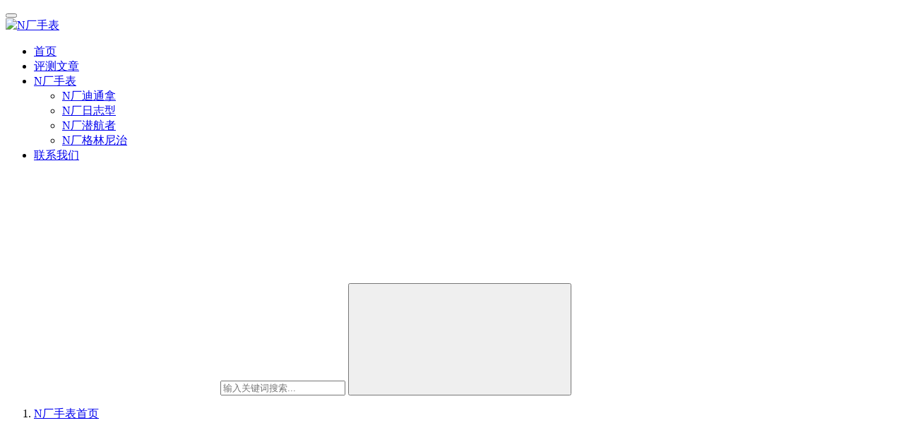

--- FILE ---
content_type: text/html; charset=UTF-8
request_url: http://www.noobsb.com/6070.html
body_size: 13380
content:
<!DOCTYPE html>
<html lang="zh-CN">
<head>
    <meta charset="UTF-8">
    <meta http-equiv="X-UA-Compatible" content="IE=edge,chrome=1">
    <meta name="renderer" content="webkit">
    <meta name="viewport" content="width=device-width,initial-scale=1.0,user-scalable=no,maximum-scale=1,viewport-fit=cover">
    <title>WY-3K厂百达翡丽手雷5167腕表真假对比评测-N厂手表</title>
    <meta name="description" content="百达翡丽是目前钟表行业排名第一的厂家，旗下非常繁多的经典款腕表，其中在复刻市场最出名的无异是鹦鹉螺和手雷，有很多厂家都在复刻，最出名的无异是PPF厂、zf厂、pf厂，3k厂，今天我们主要给大家介绍3k百达翡丽手雷5167腕表真假对比评测。 1、目前市场唯一一家对照原版机芯制作，做到95%配件与正品互换通用，厚度为3.3..." />
<meta property="og:type" content="article" />
<meta property="og:url" content="http://www.noobsb.com/6070.html" />
<meta property="og:site_name" content="N厂手表" />
<meta property="og:title" content="WY-3K厂百达翡丽手雷5167腕表真假对比评测" />
<meta property="og:image" content="http://www.noobsb.com/wp-content/uploads/2021/04/微信图片_202104261405361.jpg" />
<meta property="og:description" content="百达翡丽是目前钟表行业排名第一的厂家，旗下非常繁多的经典款腕表，其中在复刻市场最出名的无异是鹦鹉螺和手雷，有很多厂家都在复刻，最出名的无异是PPF厂、zf厂、pf厂，3k厂，今天我们主要给大家介绍3k百达翡丽手雷5167腕表真假对比评测。 1、目前市场唯一一家对照原版机芯制作，做到95%配件与正品互换通用，厚度为3.3..." />
<link rel="canonical" href="http://www.noobsb.com/6070.html" />
<meta name="applicable-device" content="pc,mobile" />
<meta http-equiv="Cache-Control" content="no-transform" />
<link rel="shortcut icon" href="//www.noobsb.com/wp-content/uploads/2023/02/noobiao1.png" />
<link rel='stylesheet' id='stylesheet-css' href='http://www.noobsb.com/wp-content/themes/justnews/css/style.css' type='text/css' media='all' />
<link rel='stylesheet' id='font-awesome-css' href='http://www.noobsb.com/wp-content/themes/justnews/themer/assets/css/font-awesome.css' type='text/css' media='all' />
<link rel='stylesheet' id='wp-block-library-css' href='http://www.noobsb.com/wp-includes/css/dist/block-library/style.min.css' type='text/css' media='all' />
<link rel='stylesheet' id='classic-theme-styles-css' href='http://www.noobsb.com/wp-includes/css/classic-themes.min.css' type='text/css' media='all' />
<style id='global-styles-inline-css' type='text/css'>
body{--wp--preset--color--black: #000000;--wp--preset--color--cyan-bluish-gray: #abb8c3;--wp--preset--color--white: #ffffff;--wp--preset--color--pale-pink: #f78da7;--wp--preset--color--vivid-red: #cf2e2e;--wp--preset--color--luminous-vivid-orange: #ff6900;--wp--preset--color--luminous-vivid-amber: #fcb900;--wp--preset--color--light-green-cyan: #7bdcb5;--wp--preset--color--vivid-green-cyan: #00d084;--wp--preset--color--pale-cyan-blue: #8ed1fc;--wp--preset--color--vivid-cyan-blue: #0693e3;--wp--preset--color--vivid-purple: #9b51e0;--wp--preset--gradient--vivid-cyan-blue-to-vivid-purple: linear-gradient(135deg,rgba(6,147,227,1) 0%,rgb(155,81,224) 100%);--wp--preset--gradient--light-green-cyan-to-vivid-green-cyan: linear-gradient(135deg,rgb(122,220,180) 0%,rgb(0,208,130) 100%);--wp--preset--gradient--luminous-vivid-amber-to-luminous-vivid-orange: linear-gradient(135deg,rgba(252,185,0,1) 0%,rgba(255,105,0,1) 100%);--wp--preset--gradient--luminous-vivid-orange-to-vivid-red: linear-gradient(135deg,rgba(255,105,0,1) 0%,rgb(207,46,46) 100%);--wp--preset--gradient--very-light-gray-to-cyan-bluish-gray: linear-gradient(135deg,rgb(238,238,238) 0%,rgb(169,184,195) 100%);--wp--preset--gradient--cool-to-warm-spectrum: linear-gradient(135deg,rgb(74,234,220) 0%,rgb(151,120,209) 20%,rgb(207,42,186) 40%,rgb(238,44,130) 60%,rgb(251,105,98) 80%,rgb(254,248,76) 100%);--wp--preset--gradient--blush-light-purple: linear-gradient(135deg,rgb(255,206,236) 0%,rgb(152,150,240) 100%);--wp--preset--gradient--blush-bordeaux: linear-gradient(135deg,rgb(254,205,165) 0%,rgb(254,45,45) 50%,rgb(107,0,62) 100%);--wp--preset--gradient--luminous-dusk: linear-gradient(135deg,rgb(255,203,112) 0%,rgb(199,81,192) 50%,rgb(65,88,208) 100%);--wp--preset--gradient--pale-ocean: linear-gradient(135deg,rgb(255,245,203) 0%,rgb(182,227,212) 50%,rgb(51,167,181) 100%);--wp--preset--gradient--electric-grass: linear-gradient(135deg,rgb(202,248,128) 0%,rgb(113,206,126) 100%);--wp--preset--gradient--midnight: linear-gradient(135deg,rgb(2,3,129) 0%,rgb(40,116,252) 100%);--wp--preset--duotone--dark-grayscale: url('#wp-duotone-dark-grayscale');--wp--preset--duotone--grayscale: url('#wp-duotone-grayscale');--wp--preset--duotone--purple-yellow: url('#wp-duotone-purple-yellow');--wp--preset--duotone--blue-red: url('#wp-duotone-blue-red');--wp--preset--duotone--midnight: url('#wp-duotone-midnight');--wp--preset--duotone--magenta-yellow: url('#wp-duotone-magenta-yellow');--wp--preset--duotone--purple-green: url('#wp-duotone-purple-green');--wp--preset--duotone--blue-orange: url('#wp-duotone-blue-orange');--wp--preset--font-size--small: 13px;--wp--preset--font-size--medium: 20px;--wp--preset--font-size--large: 36px;--wp--preset--font-size--x-large: 42px;--wp--preset--spacing--20: 0.44rem;--wp--preset--spacing--30: 0.67rem;--wp--preset--spacing--40: 1rem;--wp--preset--spacing--50: 1.5rem;--wp--preset--spacing--60: 2.25rem;--wp--preset--spacing--70: 3.38rem;--wp--preset--spacing--80: 5.06rem;}:where(.is-layout-flex){gap: 0.5em;}body .is-layout-flow > .alignleft{float: left;margin-inline-start: 0;margin-inline-end: 2em;}body .is-layout-flow > .alignright{float: right;margin-inline-start: 2em;margin-inline-end: 0;}body .is-layout-flow > .aligncenter{margin-left: auto !important;margin-right: auto !important;}body .is-layout-constrained > .alignleft{float: left;margin-inline-start: 0;margin-inline-end: 2em;}body .is-layout-constrained > .alignright{float: right;margin-inline-start: 2em;margin-inline-end: 0;}body .is-layout-constrained > .aligncenter{margin-left: auto !important;margin-right: auto !important;}body .is-layout-constrained > :where(:not(.alignleft):not(.alignright):not(.alignfull)){max-width: var(--wp--style--global--content-size);margin-left: auto !important;margin-right: auto !important;}body .is-layout-constrained > .alignwide{max-width: var(--wp--style--global--wide-size);}body .is-layout-flex{display: flex;}body .is-layout-flex{flex-wrap: wrap;align-items: center;}body .is-layout-flex > *{margin: 0;}:where(.wp-block-columns.is-layout-flex){gap: 2em;}.has-black-color{color: var(--wp--preset--color--black) !important;}.has-cyan-bluish-gray-color{color: var(--wp--preset--color--cyan-bluish-gray) !important;}.has-white-color{color: var(--wp--preset--color--white) !important;}.has-pale-pink-color{color: var(--wp--preset--color--pale-pink) !important;}.has-vivid-red-color{color: var(--wp--preset--color--vivid-red) !important;}.has-luminous-vivid-orange-color{color: var(--wp--preset--color--luminous-vivid-orange) !important;}.has-luminous-vivid-amber-color{color: var(--wp--preset--color--luminous-vivid-amber) !important;}.has-light-green-cyan-color{color: var(--wp--preset--color--light-green-cyan) !important;}.has-vivid-green-cyan-color{color: var(--wp--preset--color--vivid-green-cyan) !important;}.has-pale-cyan-blue-color{color: var(--wp--preset--color--pale-cyan-blue) !important;}.has-vivid-cyan-blue-color{color: var(--wp--preset--color--vivid-cyan-blue) !important;}.has-vivid-purple-color{color: var(--wp--preset--color--vivid-purple) !important;}.has-black-background-color{background-color: var(--wp--preset--color--black) !important;}.has-cyan-bluish-gray-background-color{background-color: var(--wp--preset--color--cyan-bluish-gray) !important;}.has-white-background-color{background-color: var(--wp--preset--color--white) !important;}.has-pale-pink-background-color{background-color: var(--wp--preset--color--pale-pink) !important;}.has-vivid-red-background-color{background-color: var(--wp--preset--color--vivid-red) !important;}.has-luminous-vivid-orange-background-color{background-color: var(--wp--preset--color--luminous-vivid-orange) !important;}.has-luminous-vivid-amber-background-color{background-color: var(--wp--preset--color--luminous-vivid-amber) !important;}.has-light-green-cyan-background-color{background-color: var(--wp--preset--color--light-green-cyan) !important;}.has-vivid-green-cyan-background-color{background-color: var(--wp--preset--color--vivid-green-cyan) !important;}.has-pale-cyan-blue-background-color{background-color: var(--wp--preset--color--pale-cyan-blue) !important;}.has-vivid-cyan-blue-background-color{background-color: var(--wp--preset--color--vivid-cyan-blue) !important;}.has-vivid-purple-background-color{background-color: var(--wp--preset--color--vivid-purple) !important;}.has-black-border-color{border-color: var(--wp--preset--color--black) !important;}.has-cyan-bluish-gray-border-color{border-color: var(--wp--preset--color--cyan-bluish-gray) !important;}.has-white-border-color{border-color: var(--wp--preset--color--white) !important;}.has-pale-pink-border-color{border-color: var(--wp--preset--color--pale-pink) !important;}.has-vivid-red-border-color{border-color: var(--wp--preset--color--vivid-red) !important;}.has-luminous-vivid-orange-border-color{border-color: var(--wp--preset--color--luminous-vivid-orange) !important;}.has-luminous-vivid-amber-border-color{border-color: var(--wp--preset--color--luminous-vivid-amber) !important;}.has-light-green-cyan-border-color{border-color: var(--wp--preset--color--light-green-cyan) !important;}.has-vivid-green-cyan-border-color{border-color: var(--wp--preset--color--vivid-green-cyan) !important;}.has-pale-cyan-blue-border-color{border-color: var(--wp--preset--color--pale-cyan-blue) !important;}.has-vivid-cyan-blue-border-color{border-color: var(--wp--preset--color--vivid-cyan-blue) !important;}.has-vivid-purple-border-color{border-color: var(--wp--preset--color--vivid-purple) !important;}.has-vivid-cyan-blue-to-vivid-purple-gradient-background{background: var(--wp--preset--gradient--vivid-cyan-blue-to-vivid-purple) !important;}.has-light-green-cyan-to-vivid-green-cyan-gradient-background{background: var(--wp--preset--gradient--light-green-cyan-to-vivid-green-cyan) !important;}.has-luminous-vivid-amber-to-luminous-vivid-orange-gradient-background{background: var(--wp--preset--gradient--luminous-vivid-amber-to-luminous-vivid-orange) !important;}.has-luminous-vivid-orange-to-vivid-red-gradient-background{background: var(--wp--preset--gradient--luminous-vivid-orange-to-vivid-red) !important;}.has-very-light-gray-to-cyan-bluish-gray-gradient-background{background: var(--wp--preset--gradient--very-light-gray-to-cyan-bluish-gray) !important;}.has-cool-to-warm-spectrum-gradient-background{background: var(--wp--preset--gradient--cool-to-warm-spectrum) !important;}.has-blush-light-purple-gradient-background{background: var(--wp--preset--gradient--blush-light-purple) !important;}.has-blush-bordeaux-gradient-background{background: var(--wp--preset--gradient--blush-bordeaux) !important;}.has-luminous-dusk-gradient-background{background: var(--wp--preset--gradient--luminous-dusk) !important;}.has-pale-ocean-gradient-background{background: var(--wp--preset--gradient--pale-ocean) !important;}.has-electric-grass-gradient-background{background: var(--wp--preset--gradient--electric-grass) !important;}.has-midnight-gradient-background{background: var(--wp--preset--gradient--midnight) !important;}.has-small-font-size{font-size: var(--wp--preset--font-size--small) !important;}.has-medium-font-size{font-size: var(--wp--preset--font-size--medium) !important;}.has-large-font-size{font-size: var(--wp--preset--font-size--large) !important;}.has-x-large-font-size{font-size: var(--wp--preset--font-size--x-large) !important;}
.wp-block-navigation a:where(:not(.wp-element-button)){color: inherit;}
:where(.wp-block-columns.is-layout-flex){gap: 2em;}
.wp-block-pullquote{font-size: 1.5em;line-height: 1.6;}
</style>
<script type='text/javascript' src='http://www.noobsb.com/wp-includes/js/jquery/jquery.min.js' id='jquery-core-js'></script>
<script type='text/javascript' src='http://www.noobsb.com/wp-includes/js/jquery/jquery-migrate.min.js' id='jquery-migrate-js'></script>
<style>        :root{--theme-color:#08c;--theme-hover:#07c;}
                            body>header.header .logo img{max-height: 50px;}
                    @media (max-width: 767px){
            body>header.header .logo img{max-height: 30px;}
            }
                .entry .entry-video{ height: 482px;}
        @media (max-width: 1219px){
        .entry .entry-video{ height: 386.49883449883px;}
        }
        @media (max-width: 991px){
        .entry .entry-video{ height: 449.41724941725px;}
        }
        @media (max-width: 767px){
        .entry .entry-video{ height: 344.28571428571px;}
        }
        @media (max-width: 500px){
        .entry .entry-video{ height: 241px;}
        }
                    .post-loop-default .item-img:before,.wpcom-profile-main .profile-posts-list .item-img:before{padding-top: 62.5%!important;}
            .post-loop-image .item-img:before,.post-loop-card .item-inner:before{padding-top: 62.5%;}
        </style>
<link rel="icon" href="//www.noobsb.com/wp-content/uploads/2023/02/noobiao1.png" sizes="32x32" />
<link rel="icon" href="//www.noobsb.com/wp-content/uploads/2023/02/noobiao1.png" sizes="192x192" />
<link rel="apple-touch-icon" href="//www.noobsb.com/wp-content/uploads/2023/02/noobiao1.png" />
<meta name="msapplication-TileImage" content="//www.noobsb.com/wp-content/uploads/2023/02/noobiao1.png" />
    <!--[if lte IE 11]><script src="http://www.noobsb.com/wp-content/themes/justnews/js/update.js"></script><![endif]-->
</head>
<body class="post-template-default single single-post postid-6070 single-format-standard lang-cn el-boxed header-fixed">
<header class="header">
    <div class="container">
        <div class="navbar-header">
            <button type="button" class="navbar-toggle collapsed" data-toggle="collapse" data-target=".navbar-collapse" aria-label="menu">
                <span class="icon-bar icon-bar-1"></span>
                <span class="icon-bar icon-bar-2"></span>
                <span class="icon-bar icon-bar-3"></span>
            </button>
                        <div class="logo">
                <a href="http://www.noobsb.com" rel="home">
                    <img src="http://www.noobsb.com/wp-content/uploads/2023/02/noobwatches.png" alt="N厂手表">
                </a>
            </div>
        </div>
        <div class="collapse navbar-collapse">
            <nav class="primary-menu"><ul id="menu-main-menu" class="nav navbar-nav wpcom-adv-menu"><li class="menu-item"><a href="/">首页</a></li>
<li class="menu-item current-post-ancestor current-post-parent active menu-item-style menu-item-style1"><a href="http://www.noobsb.com/fkpc">评测文章</a></li>
<li class="menu-item dropdown"><a href="http://www.noobsb.com/nwatch" class="dropdown-toggle">N厂手表</a>
<ul class="dropdown-menu menu-item-wrap menu-item-col-4">
	<li class="menu-item"><a href="http://www.noobsb.com/dtn">N厂迪通拿</a></li>
	<li class="menu-item"><a href="http://www.noobsb.com/rzx">N厂日志型</a></li>
	<li class="menu-item"><a href="http://www.noobsb.com/qhz">N厂潜航者</a></li>
	<li class="menu-item"><a href="http://www.noobsb.com/glnz">N厂格林尼治</a></li>
</ul>
</li>
<li class="menu-item"><a href="http://www.noobsb.com/contact">联系我们</a></li>
</ul></nav>            <div class="navbar-action">
                                <div class="navbar-search-icon j-navbar-search"><i class="wpcom-icon wi"><svg aria-hidden="true"><use xlink:href="#wi-search"></use></svg></i></div>
                                            </div>
            <form class="navbar-search" action="http://www.noobsb.com" method="get" role="search">
                <div class="navbar-search-inner">
                    <i class="wpcom-icon wi navbar-search-close"><svg aria-hidden="true"><use xlink:href="#wi-close"></use></svg></i>                    <input type="text" name="s" class="navbar-search-input" autocomplete="off" placeholder="输入关键词搜索..." value="">
                    <button class="navbar-search-btn" type="submit"><i class="wpcom-icon wi"><svg aria-hidden="true"><use xlink:href="#wi-search"></use></svg></i></button>
                </div>
            </form>
        </div><!-- /.navbar-collapse -->
    </div><!-- /.container -->
</header>
<div id="wrap">
	<script>
var _hmt = _hmt || [];
(function() {
  var hm = document.createElement("script");
  hm.src = "https://hm.baidu.com/hm.js?bd8577582b46ea3d93345e96a6e8f607";
  var s = document.getElementsByTagName("script")[0]; 
  s.parentNode.insertBefore(hm, s);
})();
</script>    <div class="wrap container">
        <ol class="breadcrumb" vocab="https://schema.org/" typeof="BreadcrumbList"><li class="home" property="itemListElement" typeof="ListItem"><a href="http://www.noobsb.com" property="item" typeof="WebPage"><span property="name" class="hide">N厂手表</span>首页</a><meta property="position" content="1"></li><li property="itemListElement" typeof="ListItem"><i class="wpcom-icon wi"><svg aria-hidden="true"><use xlink:href="#wi-arrow-right-3"></use></svg></i><a href="http://www.noobsb.com/fkpc" property="item" typeof="WebPage"><span property="name">评测文章</span></a><meta property="position" content="2"></li></ol>        <main class="main">
                            <article id="post-6070" class="post-6070 post type-post status-publish format-standard has-post-thumbnail hentry category-fkpc entry">
                    <div class="entry-main">
                                                                        <div class="entry-head">
                            <h1 class="entry-title">WY-3K厂百达翡丽手雷5167腕表真假对比评测</h1>
                            <div class="entry-info">
                                                                    <span class="vcard">
                                        <a class="nickname url fn j-user-card" data-user="1" href="http://www.noobsb.com/author/noobiao">N厂手表</a>
                                    </span>
                                    <span class="dot">•</span>
                                                                <time class="entry-date published" datetime="2021-04-26T14:25:30+08:00" pubdate>
                                    2021年4月26日 下午2:25                                </time>
                                <span class="dot">•</span>
                                <a href="http://www.noobsb.com/fkpc" rel="category tag">评测文章</a>                                                            </div>
                        </div>
                        
                                                <div class="entry-content">
                            
<figure class="wp-block-image size-large"><noscript><img decoding="async" width="800" height="565" src="http://www.noobsb.com/wp-content/uploads/2021/04/微信图片_202104261405361.jpg" alt="WY-3K厂百达翡丽手雷5167腕表真假对比评测" class="wp-image-6079"/></noscript><img decoding="async" width="800" height="565" src="http://www.noobsb.com/wp-content/themes/justnews/themer/assets/images/lazy.png" data-original="http://www.noobsb.com/wp-content/uploads/2021/04/微信图片_202104261405361.jpg" alt="WY-3K厂百达翡丽手雷5167腕表真假对比评测" class="wp-image-6079 j-lazy"/></figure>



<p>百达翡丽是目前钟表行业排名第一的厂家，旗下非常繁多的经典款腕表，其中在复刻市场最出名的无异是鹦鹉螺和手雷，有很多厂家都在复刻，最出名的无异是PPF厂、zf厂、pf厂，3k厂，今天我们主要给大家介绍3k百达翡丽手雷5167腕表真假对比评测。</p>



<figure class="wp-block-image size-large"><noscript><img decoding="async" width="800" height="631" src="http://www.noobsb.com/wp-content/uploads/2021/04/微信图片_2021042613362010_副本.jpg" alt="WY-3K厂百达翡丽手雷5167腕表真假对比评测" class="wp-image-6080"/></noscript><img decoding="async" width="800" height="631" src="http://www.noobsb.com/wp-content/themes/justnews/themer/assets/images/lazy.png" data-original="http://www.noobsb.com/wp-content/uploads/2021/04/微信图片_2021042613362010_副本.jpg" alt="WY-3K厂百达翡丽手雷5167腕表真假对比评测" class="wp-image-6080 j-lazy"/></figure>



<figure class="wp-block-image size-large"><noscript><img decoding="async" width="800" height="565" src="http://www.noobsb.com/wp-content/uploads/2021/04/微信图片_20210426140536.jpg" alt="WY-3K厂百达翡丽手雷5167腕表真假对比评测" class="wp-image-6071"/></noscript><img decoding="async" width="800" height="565" src="http://www.noobsb.com/wp-content/themes/justnews/themer/assets/images/lazy.png" data-original="http://www.noobsb.com/wp-content/uploads/2021/04/微信图片_20210426140536.jpg" alt="WY-3K厂百达翡丽手雷5167腕表真假对比评测" class="wp-image-6071 j-lazy"/></figure>



<p>1、目前市场唯一一家对照原版机芯制作，做到95%配件与正品互换通用，厚度为3.3mm。</p>



<p>2、虽然市场上没有一家可比性的机芯，3k厂还是自我升级自动陀的轴承把噪音降到最小。刻字升级，清晰无磨损。</p>



<p>3、升级字面夜光，光亮且颜色对版。</p>



<p>4、升级进口橡胶表带，手感和视觉效果堪比原装。在极寒和高温的情况下都保持防腐，防臭，经久耐磨，抗腐蚀性。</p>



<figure class="wp-block-image size-large"><noscript><img decoding="async" width="800" height="565" src="http://www.noobsb.com/wp-content/uploads/2021/04/微信图片_20210426140537.jpg" alt="WY-3K厂百达翡丽手雷5167腕表真假对比评测" class="wp-image-6072"/></noscript><img decoding="async" width="800" height="565" src="http://www.noobsb.com/wp-content/themes/justnews/themer/assets/images/lazy.png" data-original="http://www.noobsb.com/wp-content/uploads/2021/04/微信图片_20210426140537.jpg" alt="WY-3K厂百达翡丽手雷5167腕表真假对比评测" class="wp-image-6072 j-lazy"/></figure>



<p>3K厂机芯与正品一致，细节精益求精，日历顺时针调校对版正品。</p>



<figure class="wp-block-image size-large"><noscript><img decoding="async" width="800" height="565" src="http://www.noobsb.com/wp-content/uploads/2021/04/微信图片_202104261405362.jpg" alt="WY-3K厂百达翡丽手雷5167腕表真假对比评测" class="wp-image-6073"/></noscript><img decoding="async" width="800" height="565" src="http://www.noobsb.com/wp-content/themes/justnews/themer/assets/images/lazy.png" data-original="http://www.noobsb.com/wp-content/uploads/2021/04/微信图片_202104261405362.jpg" alt="WY-3K厂百达翡丽手雷5167腕表真假对比评测" class="wp-image-6073 j-lazy"/></figure>



<p>3k厂的机芯是一比一对比正品开发，宝石颜色与正品颜色一致，自动锤的转动带动小齿轮与正品完全一样优美充满生命力，市场采用普通机芯再加夹板以次充好，大红宝石用涂红一点用没有，机芯整体结构与正品也完全不符。</p>



<figure class="wp-block-image size-large"><noscript><img decoding="async" width="800" height="565" src="http://www.noobsb.com/wp-content/uploads/2021/04/微信图片_202104261405363.jpg" alt="WY-3K厂百达翡丽手雷5167腕表真假对比评测" class="wp-image-6074"/></noscript><img decoding="async" width="800" height="565" src="http://www.noobsb.com/wp-content/themes/justnews/themer/assets/images/lazy.png" data-original="http://www.noobsb.com/wp-content/uploads/2021/04/微信图片_202104261405363.jpg" alt="WY-3K厂百达翡丽手雷5167腕表真假对比评测" class="wp-image-6074 j-lazy"/></figure>



<p>3k厂壳套内部结构对版，可以互换。自动锤与正品螺丝孔大小一致，可以与正品互换。</p>



<figure class="wp-block-image size-large"><noscript><img decoding="async" width="800" height="565" src="http://www.noobsb.com/wp-content/uploads/2021/04/微信图片_202104261405371.jpg" alt="WY-3K厂百达翡丽手雷5167腕表真假对比评测" class="wp-image-6075"/></noscript><img decoding="async" width="800" height="565" src="http://www.noobsb.com/wp-content/themes/justnews/themer/assets/images/lazy.png" data-original="http://www.noobsb.com/wp-content/uploads/2021/04/微信图片_202104261405371.jpg" alt="WY-3K厂百达翡丽手雷5167腕表真假对比评测" class="wp-image-6075 j-lazy"/></figure>



<p>字面字体粗细与正品一致。</p>



<figure class="wp-block-image size-large"><noscript><img decoding="async" width="800" height="565" src="http://www.noobsb.com/wp-content/uploads/2021/04/微信图片_202104261405372.jpg" alt="WY-3K厂百达翡丽手雷5167腕表真假对比评测" class="wp-image-6076"/></noscript><img decoding="async" width="800" height="565" src="http://www.noobsb.com/wp-content/themes/justnews/themer/assets/images/lazy.png" data-original="http://www.noobsb.com/wp-content/uploads/2021/04/微信图片_202104261405372.jpg" alt="WY-3K厂百达翡丽手雷5167腕表真假对比评测" class="wp-image-6076 j-lazy"/></figure>



<p>3k厂做工精雕细琢，每个小螺丝配件凹位均做到与正品一致达到与正品可以互换。</p>



<figure class="wp-block-image size-large"><noscript><img decoding="async" width="800" height="565" src="http://www.noobsb.com/wp-content/uploads/2021/04/微信图片_202104261405373.jpg" alt="WY-3K厂百达翡丽手雷5167腕表真假对比评测" class="wp-image-6077"/></noscript><img decoding="async" width="800" height="565" src="http://www.noobsb.com/wp-content/themes/justnews/themer/assets/images/lazy.png" data-original="http://www.noobsb.com/wp-content/uploads/2021/04/微信图片_202104261405373.jpg" alt="WY-3K厂百达翡丽手雷5167腕表真假对比评测" class="wp-image-6077 j-lazy"/></figure>



<p>底盖的字体3k厂做到对版，固机罩的孔位可以与正品互换通用。</p>



<figure class="wp-block-image size-large"><noscript><img decoding="async" width="800" height="565" src="http://www.noobsb.com/wp-content/uploads/2021/04/微信图片_202104261405374.jpg" alt="WY-3K厂百达翡丽手雷5167腕表真假对比评测" class="wp-image-6078"/></noscript><img decoding="async" width="800" height="565" src="http://www.noobsb.com/wp-content/themes/justnews/themer/assets/images/lazy.png" data-original="http://www.noobsb.com/wp-content/uploads/2021/04/微信图片_202104261405374.jpg" alt="WY-3K厂百达翡丽手雷5167腕表真假对比评测" class="wp-image-6078 j-lazy"/></figure>



<p>3k厂测量壳身厚度8.04mm对版正品，带玻璃测量为8.46mm也和正品一致。</p>
                                                        <div class="entry-copyright"><p>原创文章，作者：N厂手表，如若转载，请注明出处：http://www.noobsb.com/6070.html</p></div>                        </div>

                        <div class="entry-tag"></div>
                        <div class="entry-action">
                            <div class="btn-zan" data-id="6070"><i class="wpcom-icon wi"><svg aria-hidden="true"><use xlink:href="#wi-thumb-up-fill"></use></svg></i> 赞 <span class="entry-action-num">(0)</span></div>

                                                    </div>

                        <div class="entry-bar">
                            <div class="entry-bar-inner clearfix">
                                                                    <div class="author pull-left">
                                                                                <a data-user="1" target="_blank" href="http://www.noobsb.com/author/noobiao" class="avatar j-user-card">
                                            <img alt='N厂手表' src='http://cravatar.cn/avatar/d320f1aab023ef90eca7d2cacd007863?s=60&#038;d=mm&#038;r=g' srcset='http://cravatar.cn/avatar/d320f1aab023ef90eca7d2cacd007863?s=120&#038;d=mm&#038;r=g 2x' class='avatar avatar-60 photo' height='60' width='60' decoding='async'/><span class="author-name">N厂手表</span>                                        </a>
                                    </div>
                                                                <div class="info pull-right">
                                    <div class="info-item meta">
                                                                                                                                                            </div>
                                    <div class="info-item share">
                                        <a class="meta-item mobile j-mobile-share" href="javascript:;" data-id="6070" data-qrcode="http://www.noobsb.com/6070.html"><i class="wpcom-icon wi"><svg aria-hidden="true"><use xlink:href="#wi-share"></use></svg></i> 生成海报</a>
                                                                                    <a class="meta-item qq" data-share="qq" target="_blank" rel="nofollow" href="#">
                                                <i class="wpcom-icon wi"><svg aria-hidden="true"><use xlink:href="#wi-qq"></use></svg></i>                                            </a>
                                                                                    <a class="meta-item wechat" data-share="wechat" target="_blank" rel="nofollow" href="#">
                                                <i class="wpcom-icon wi"><svg aria-hidden="true"><use xlink:href="#wi-wechat"></use></svg></i>                                            </a>
                                                                            </div>
                                    <div class="info-item act">
                                        <a href="javascript:;" id="j-reading"><i class="wpcom-icon wi"><svg aria-hidden="true"><use xlink:href="#wi-article"></use></svg></i></a>
                                    </div>
                                </div>
                            </div>
                        </div>
                    </div>
                        <div class="entry-page">
                    <div class="entry-page-prev entry-page-nobg">
                <a href="http://www.noobsb.com/6068.html" title="如何修复手表划痕" rel="prev">
                    <span>如何修复手表划痕</span>
                </a>
                <div class="entry-page-info">
                    <span class="pull-left"><i class="wpcom-icon wi"><svg aria-hidden="true"><use xlink:href="#wi-arrow-left-double"></use></svg></i> 上一篇</span>
                    <span class="pull-right">2021年4月24日 下午2:59</span>
                </div>
            </div>
                            <div class="entry-page-next entry-page-nobg">
                <a href="http://www.noobsb.com/6083.html" title="经常给自己的自动机械机芯手表上链好吗" rel="next">
                    <span>经常给自己的自动机械机芯手表上链好吗</span>
                </a>
                <div class="entry-page-info">
                    <span class="pull-right">下一篇 <i class="wpcom-icon wi"><svg aria-hidden="true"><use xlink:href="#wi-arrow-right-double"></use></svg></i></span>
                    <span class="pull-left">2021年4月28日 上午12:23</span>
                </div>
            </div>
            </div>
                                                                <div class="entry-related-posts">
                            <h3 class="entry-related-title">相关推荐</h3><ul class="entry-related cols-3 post-loop post-loop-default"><li class="item">
        <div class="item-img">
        <a class="item-img-inner" href="http://www.noobsb.com/7927.html" title="GF厂百年灵挑战者酷炫航空计时复刻腕表深度评测" target="_blank" rel="bookmark">
            <img width="480" height="300" src="http://www.noobsb.com/wp-content/themes/justnews/themer/assets/images/lazy.png" class="attachment-default size-default wp-post-image j-lazy" alt="GF厂百年灵挑战者酷炫航空计时复刻腕表深度评测" decoding="async" data-original="http://www.noobsb.com/wp-content/uploads/2022/06/20220607_205257_020-480x300.jpg" />        </a>
                <a class="item-category" href="http://www.noobsb.com/fkpc" target="_blank">评测文章</a>
            </div>
        <div class="item-content">
                <h4 class="item-title">
            <a href="http://www.noobsb.com/7927.html" target="_blank" rel="bookmark">
                                 GF厂百年灵挑战者酷炫航空计时复刻腕表深度评测            </a>
        </h4>
        <div class="item-excerpt">
            <p>GF厂百年灵挑战者酷炫航空计时复刻腕表基础信息：直径44毫米,黑钢表壳，腕表上方的表圈为单向棘轮式表圈！腕表功能为：小时，分钟，9点钟位置小秒针。日期。6点钟位置设12小时计时功能...</p>
        </div>
        <div class="item-meta">
                                    <span class="item-meta-li date">2022年6月7日</span>
            <div class="item-meta-right">
                            </div>
        </div>
    </div>
</li>
<li class="item">
        <div class="item-img">
        <a class="item-img-inner" href="http://www.noobsb.com/9126.html" title="CleaN厂C厂劳力士迪通拿小怪兽复刻腕表细节评测-C厂迪通拿m116518ln-0047" target="_blank" rel="bookmark">
            <img class="j-lazy" src="http://www.noobsb.com/wp-content/themes/justnews/themer/assets/images/lazy.png" data-original="http://www.noobsb.com/wp-content/uploads/2023/05/1685194914-NOOB-m116518ln-0047-1-480x300.jpg" width="480" height="300" alt="CleaN厂C厂劳力士迪通拿小怪兽复刻腕表细节评测-C厂迪通拿m116518ln-0047">        </a>
                <a class="item-category" href="http://www.noobsb.com/fkpc" target="_blank">评测文章</a>
            </div>
        <div class="item-content">
                <h4 class="item-title">
            <a href="http://www.noobsb.com/9126.html" target="_blank" rel="bookmark">
                                 CleaN厂C厂劳力士迪通拿小怪兽复刻腕表细节评测-C厂迪通拿m116518ln-0047            </a>
        </h4>
        <div class="item-excerpt">
            <p>CleaN厂C厂劳力士迪通拿小怪兽复刻腕表细节评测！小怪兽也可以称作恶魔眼，这款表在迪通拿系列当中也是非常重要的一款，很多人也是非常喜欢这个配色！为什么叫做小怪兽？其实就是因为表盘...</p>
        </div>
        <div class="item-meta">
                                    <span class="item-meta-li date">2023年5月27日</span>
            <div class="item-meta-right">
                            </div>
        </div>
    </div>
</li>
<li class="item">
        <div class="item-img">
        <a class="item-img-inner" href="http://www.noobsb.com/9120.html" title="CleaN厂C厂劳力士迪通拿黑陶圈黑盘金款复刻腕表有破绽吗-C厂迪通拿M116518ln-0043" target="_blank" rel="bookmark">
            <img class="j-lazy" src="http://www.noobsb.com/wp-content/themes/justnews/themer/assets/images/lazy.png" data-original="http://www.noobsb.com/wp-content/uploads/2023/05/1684589683-N-m116518ln-0043-1-480x300.jpg" width="480" height="300" alt="CleaN厂C厂劳力士迪通拿黑陶圈黑盘金款复刻腕表有破绽吗-C厂迪通拿M116518ln-0043">        </a>
                <a class="item-category" href="http://www.noobsb.com/fkpc" target="_blank">评测文章</a>
            </div>
        <div class="item-content">
                <h4 class="item-title">
            <a href="http://www.noobsb.com/9120.html" target="_blank" rel="bookmark">
                                 CleaN厂C厂劳力士迪通拿黑陶圈黑盘金款复刻腕表有破绽吗-C厂迪通拿M116518ln-0043            </a>
        </h4>
        <div class="item-excerpt">
            <p>CleaN厂C厂劳力士迪通拿黑陶圈黑盘金款复刻腕表有破绽吗？有的，这款复刻腕表是存在破绽的，比较明显的一个点就是腕表的重量，不仅于此细节上也会有！不过都不是肉眼能够看出来的，需要借...</p>
        </div>
        <div class="item-meta">
                                    <span class="item-meta-li date">2023年5月24日</span>
            <div class="item-meta-right">
                            </div>
        </div>
    </div>
</li>
<li class="item">
        <div class="item-img">
        <a class="item-img-inner" href="http://www.noobsb.com/10107.html" title="天梭PRX Powermatic 80 40mm锻造碳纤维" target="_blank" rel="bookmark">
            <img class="j-lazy" src="http://www.noobsb.com/wp-content/themes/justnews/themer/assets/images/lazy.png" data-original="http://www.noobsb.com/wp-content/uploads/2024/10/1728400345-b0d2439ab29235465ec5e9d51ad5475-480x300.jpg" width="480" height="300" alt="天梭PRX Powermatic 80 40mm锻造碳纤维">        </a>
                <a class="item-category" href="http://www.noobsb.com/fkpc" target="_blank">评测文章</a>
            </div>
        <div class="item-content">
                <h4 class="item-title">
            <a href="http://www.noobsb.com/10107.html" target="_blank" rel="bookmark">
                                 天梭PRX Powermatic 80 40mm锻造碳纤维            </a>
        </h4>
        <div class="item-excerpt">
            <p>通过一次发布，天梭证明了许多品牌——也许是大多数行业——希望你不知道的事情：他们使用的大多数花哨材料实际上并没有那么贵。这是一个持续的趋势，高端品牌推出了一种新材料并收取了巨额溢价...</p>
        </div>
        <div class="item-meta">
                                    <span class="item-meta-li date">2024年10月8日</span>
            <div class="item-meta-right">
                            </div>
        </div>
    </div>
</li>
<li class="item">
        <div class="item-img">
        <a class="item-img-inner" href="http://www.noobsb.com/5866.html" title="劳力士黑水鬼和绿水鬼腕表那个更适合佩戴" target="_blank" rel="bookmark">
            <img width="480" height="300" src="http://www.noobsb.com/wp-content/themes/justnews/themer/assets/images/lazy.png" class="attachment-default size-default wp-post-image j-lazy" alt="劳力士黑水鬼和绿水鬼腕表那个更适合佩戴" decoding="async" data-original="http://www.noobsb.com/wp-content/uploads/2021/03/微信图片_202009281350064-480x300.jpg" />        </a>
                <a class="item-category" href="http://www.noobsb.com/fkpc" target="_blank">评测文章</a>
            </div>
        <div class="item-content">
                <h4 class="item-title">
            <a href="http://www.noobsb.com/5866.html" target="_blank" rel="bookmark">
                                 劳力士黑水鬼和绿水鬼腕表那个更适合佩戴            </a>
        </h4>
        <div class="item-excerpt">
            <p>劳力士在钟表界的大名早已全民皆知，无论懂不懂手表的人都会最先想到这个品牌，其中水鬼系列最受大家欢迎，那么要说黑水鬼和绿水鬼谁更好搭配，我相信大部分人都会跟我一样选择黑水鬼~ 绿水鬼...</p>
        </div>
        <div class="item-meta">
                                    <span class="item-meta-li date">2021年3月19日</span>
            <div class="item-meta-right">
                            </div>
        </div>
    </div>
</li>
<li class="item">
        <div class="item-img">
        <a class="item-img-inner" href="http://www.noobsb.com/5416.html" title="3K厂为何能够脱颖而出-对比其他厂家以及正品腕表究竟如何" target="_blank" rel="bookmark">
            <img width="480" height="300" src="http://www.noobsb.com/wp-content/themes/justnews/themer/assets/images/lazy.png" class="attachment-default size-default wp-post-image j-lazy" alt="3K厂为何能够脱颖而出-对比其他厂家以及正品腕表究竟如何" decoding="async" data-original="http://www.noobsb.com/wp-content/uploads/2021/01/20210118_132117_001-480x300.png" />        </a>
                <a class="item-category" href="http://www.noobsb.com/fkpc" target="_blank">评测文章</a>
            </div>
        <div class="item-content">
                <h4 class="item-title">
            <a href="http://www.noobsb.com/5416.html" target="_blank" rel="bookmark">
                                 3K厂为何能够脱颖而出-对比其他厂家以及正品腕表究竟如何            </a>
        </h4>
        <div class="item-excerpt">
            <p>可以说由于百达翡丽手雷款式腕表的火热其中争夺市场份儿的厂家十分的多而其间：PPF工厂以及PF工厂这两个厂家对于百达翡丽手雷的复刻的一二名！ 而这一次小编要介绍的就是3K厂为了取得商...</p>
        </div>
        <div class="item-meta">
                                    <span class="item-meta-li date">2021年1月18日</span>
            <div class="item-meta-right">
                            </div>
        </div>
    </div>
</li>
<li class="item">
        <div class="item-img">
        <a class="item-img-inner" href="http://www.noobsb.com/5310.html" title="VS厂沛纳海PAM979复刻腕表做工质量怎么样-VS厂沛纳海评测" target="_blank" rel="bookmark">
            <img width="480" height="300" src="http://www.noobsb.com/wp-content/themes/justnews/themer/assets/images/lazy.png" class="attachment-default size-default wp-post-image j-lazy" alt="VS厂沛纳海PAM979复刻腕表做工质量怎么样-VS厂沛纳海评测" decoding="async" data-original="http://www.noobsb.com/wp-content/uploads/2021/01/20200206_134030_049-480x300.jpg" />        </a>
                <a class="item-category" href="http://www.noobsb.com/fkpc" target="_blank">评测文章</a>
            </div>
        <div class="item-content">
                <h4 class="item-title">
            <a href="http://www.noobsb.com/5310.html" target="_blank" rel="bookmark">
                                 VS厂沛纳海PAM979复刻腕表做工质量怎么样-VS厂沛纳海评测            </a>
        </h4>
        <div class="item-excerpt">
            <p>VS厂沛纳海PAM979复刻腕表一款碳纤维原料的复刻沛纳海腕表，不只霸气侧漏，也免除了太重的烦恼，关于很多喜欢大表盘又嫌弃重量的朋友适当的友好。随着小编一起来看看这款腕表究竟如何吧...</p>
        </div>
        <div class="item-meta">
                                    <span class="item-meta-li date">2021年1月6日</span>
            <div class="item-meta-right">
                            </div>
        </div>
    </div>
</li>
<li class="item">
        <div class="item-img">
        <a class="item-img-inner" href="http://www.noobsb.com/8294.html" title="ZF厂万国大飞复刻表怎么样-值不值得入手" target="_blank" rel="bookmark">
            <img width="480" height="300" src="http://www.noobsb.com/wp-content/themes/justnews/themer/assets/images/lazy.png" class="attachment-default size-default wp-post-image j-lazy" alt="ZF厂万国大飞复刻表怎么样-值不值得入手" decoding="async" data-original="http://www.noobsb.com/wp-content/uploads/2022/07/ZF-NOOBIAO-3-480x300.jpg" />        </a>
                <a class="item-category" href="http://www.noobsb.com/fkpc" target="_blank">评测文章</a>
            </div>
        <div class="item-content">
                <h4 class="item-title">
            <a href="http://www.noobsb.com/8294.html" target="_blank" rel="bookmark">
                                 ZF厂万国大飞复刻表怎么样-值不值得入手            </a>
        </h4>
        <div class="item-excerpt">
            <p>ZF厂万国大飞复刻表怎么样？ZF厂这款万国大飞细节把控还是非常不错的，凭借着超高的稳定性也是ZF厂手上比较出色出众的一款复刻腕表。在市场上的口碑也是十分不错的，特别是这款腕表有着非...</p>
        </div>
        <div class="item-meta">
                                    <span class="item-meta-li date">2022年7月22日</span>
            <div class="item-meta-right">
                            </div>
        </div>
    </div>
</li>
<li class="item">
        <div class="item-img">
        <a class="item-img-inner" href="http://www.noobsb.com/7658.html" title="vs厂海马150哪个版本最真" target="_blank" rel="bookmark">
            <img width="480" height="300" src="http://www.noobsb.com/wp-content/themes/justnews/themer/assets/images/lazy.png" class="attachment-default size-default wp-post-image j-lazy" alt="vs厂海马150哪个版本最真" decoding="async" data-original="http://www.noobsb.com/wp-content/uploads/2022/02/20191227_141831_041-480x300.jpg" />        </a>
                <a class="item-category" href="http://www.noobsb.com/fkpc" target="_blank">评测文章</a>
            </div>
        <div class="item-content">
                <h4 class="item-title">
            <a href="http://www.noobsb.com/7658.html" target="_blank" rel="bookmark">
                                 vs厂海马150哪个版本最真            </a>
        </h4>
        <div class="item-excerpt">
            <p>vs海马150哪个版本最真？vs厂海马150可以说是目前最强复刻表，主要得益于其自主研发一体机芯，不再是以前的xf厂和3s等厂夹板8500机芯，修复了最大的一眼假破绽缺陷，再加上v...</p>
        </div>
        <div class="item-meta">
                                    <span class="item-meta-li date">2022年2月5日</span>
            <div class="item-meta-right">
                            </div>
        </div>
    </div>
</li>
<li class="item item-no-thumb">
        <div class="item-content">
                <h4 class="item-title">
            <a href="http://www.noobsb.com/9629.html" target="_blank" rel="bookmark">
                                 开启尊贵奢华之旅，选择Parmigiani Fleurier Rose Carrée 体验非凡品味！            </a>
        </h4>
        <div class="item-excerpt">
            <p>最常见的手表是大规模生产的。虽然爱好者重视手工制作是正常的，但事实是，至少在过去几年里，制表师和制表师一直在努力让人类尽可能地脱离这个循环。世纪。高精度制造使劳力士、欧米茄、精工、...</p>
        </div>
        <div class="item-meta">
                                            <a class="item-meta-li" href="http://www.noobsb.com/fkpc" target="_blank">评测文章</a>
                            <span class="item-meta-li date">2024年1月10日</span>
            <div class="item-meta-right">
                            </div>
        </div>
    </div>
</li>
</ul>                        </div>
                                    </article>
                    </main>
            <aside class="sidebar">
        <div class="widget widget_text"><h3 class="widget-title"><span>N厂手表官网简介</span></h3>			<div class="textwidget"><p><img decoding="async" class="alignnone size-medium wp-image-8690" src="http://www.noobsb.com/wp-content/uploads/2023/02/noobwatches二维-292x300.jpg" alt="" width="292" height="300" /></p>
<p>N厂英文全名为：<strong>NOOB FACTORY</strong>（N-FACTORY），N厂主要生产劳力士顶级复刻手表，有少量爱彼、宝珀复刻手表生产线，N厂生产的手表被表友统称为<strong>N厂手表</strong>。</p>
<p>N厂坐落于广州站西钟表城，从十几年前设厂至今，靠劳力士绿水鬼复刻表一炮而红成为行业领头羊，N厂旗下五款顶级复刻表一直闻名海内外，其中包括N厂劳力士绿水鬼、N厂宝珀五十寻、N厂沛纳海111等。</p>
<p><strong>NOOBIAO</strong>为NOOB厂（N厂）最大的线上网站，掌握一手货源、一手资讯，只要您是想找N厂手表，那么找我们准没错，货比三家欢迎下单购买。</p>
</div>
		</div><div class="widget widget_post_thumb"><h3 class="widget-title"><span>热门评测</span></h3>            <ul>
                                    <li class="item">
                                                    <div class="item-img">
                                <a class="item-img-inner" href="http://www.noobsb.com/9009.html" title="CleaN厂C厂劳力士红针金迪复刻腕表细节评测-C厂迪通拿M116508-0009手表">
                                    <img class="j-lazy" src="http://www.noobsb.com/wp-content/themes/justnews/themer/assets/images/lazy.png" data-original="http://www.noobsb.com/wp-content/uploads/2023/04/1682171027-BIAO-m116508-0009-1-480x300.jpg" width="480" height="300" alt="CleaN厂C厂劳力士红针金迪复刻腕表细节评测-C厂迪通拿M116508-0009手表">                                </a>
                            </div>
                                                <div class="item-content">
                            <p class="item-title"><a href="http://www.noobsb.com/9009.html" title="CleaN厂C厂劳力士红针金迪复刻腕表细节评测-C厂迪通拿M116508-0009手表">CleaN厂C厂劳力士红针金迪复刻腕表细节评测-C厂迪通拿M116508-0009手表</a></p>
                            <p class="item-date">2023年4月22日</p>
                        </div>
                    </li>
                                    <li class="item">
                                                    <div class="item-img">
                                <a class="item-img-inner" href="http://www.noobsb.com/2302.html" title="N厂劳力士V10版绿水鬼和黑水鬼那个做工好,该选择那个">
                                    <img width="480" height="300" src="http://www.noobsb.com/wp-content/themes/justnews/themer/assets/images/lazy.png" class="attachment-default size-default wp-post-image j-lazy" alt="N厂劳力士V10版绿水鬼和黑水鬼那个做工好,该选择那个" decoding="async" data-original="http://www.noobsb.com/wp-content/uploads/2020/08/20200704_164451_038-1-480x300.jpg" />                                </a>
                            </div>
                                                <div class="item-content">
                            <p class="item-title"><a href="http://www.noobsb.com/2302.html" title="N厂劳力士V10版绿水鬼和黑水鬼那个做工好,该选择那个">N厂劳力士V10版绿水鬼和黑水鬼那个做工好,该选择那个</a></p>
                            <p class="item-date">2020年6月14日</p>
                        </div>
                    </li>
                                    <li class="item">
                                                    <div class="item-img">
                                <a class="item-img-inner" href="http://www.noobsb.com/5660.html" title="VS厂复刻版本PAM01662腕表做工质量如何-VS厂腕表评测">
                                    <img width="480" height="300" src="http://www.noobsb.com/wp-content/themes/justnews/themer/assets/images/lazy.png" class="attachment-default size-default wp-post-image j-lazy" alt="VS厂复刻版本PAM01662腕表做工质量如何-VS厂腕表评测" decoding="async" data-original="http://www.noobsb.com/wp-content/uploads/2021/02/20210208_003605_303-480x300.jpg" />                                </a>
                            </div>
                                                <div class="item-content">
                            <p class="item-title"><a href="http://www.noobsb.com/5660.html" title="VS厂复刻版本PAM01662腕表做工质量如何-VS厂腕表评测">VS厂复刻版本PAM01662腕表做工质量如何-VS厂腕表评测</a></p>
                            <p class="item-date">2021年2月14日</p>
                        </div>
                    </li>
                                    <li class="item">
                                                    <div class="item-img">
                                <a class="item-img-inner" href="http://www.noobsb.com/10099.html" title="百年灵以新书和苏黎世博物馆庆祝140周年和140个故事">
                                    <img class="j-lazy" src="http://www.noobsb.com/wp-content/themes/justnews/themer/assets/images/lazy.png" data-original="http://www.noobsb.com/wp-content/uploads/2024/10/1728400042-6f3e2a4bc16eaa8e838d997a90db70f-480x300.jpg" width="480" height="300" alt="百年灵以新书和苏黎世博物馆庆祝140周年和140个故事">                                </a>
                            </div>
                                                <div class="item-content">
                            <p class="item-title"><a href="http://www.noobsb.com/10099.html" title="百年灵以新书和苏黎世博物馆庆祝140周年和140个故事">百年灵以新书和苏黎世博物馆庆祝140周年和140个故事</a></p>
                            <p class="item-date">2024年10月8日</p>
                        </div>
                    </li>
                                    <li class="item">
                                                    <div class="item-img">
                                <a class="item-img-inner" href="http://www.noobsb.com/8520.html" title="ZF厂宝玑传世系列逆跳秒针复刻腕表细节如何-ZF手表评测">
                                    <img width="480" height="300" src="http://www.noobsb.com/wp-content/themes/justnews/themer/assets/images/lazy.png" class="attachment-default size-default wp-post-image j-lazy" alt="ZF厂宝玑传世系列逆跳秒针复刻腕表细节如何-ZF手表评测" decoding="async" data-original="http://www.noobsb.com/wp-content/uploads/2022/09/20220908_193943_025-480x300.jpg" />                                </a>
                            </div>
                                                <div class="item-content">
                            <p class="item-title"><a href="http://www.noobsb.com/8520.html" title="ZF厂宝玑传世系列逆跳秒针复刻腕表细节如何-ZF手表评测">ZF厂宝玑传世系列逆跳秒针复刻腕表细节如何-ZF手表评测</a></p>
                            <p class="item-date">2022年9月8日</p>
                        </div>
                    </li>
                                    <li class="item">
                                                    <div class="item-img">
                                <a class="item-img-inner" href="http://www.noobsb.com/9203.html" title="APS厂万国飞行员系列蓝天使计时款复刻表是否值得入手-APS厂手表">
                                    <img class="j-lazy" src="http://www.noobsb.com/wp-content/themes/justnews/themer/assets/images/lazy.png" data-original="http://www.noobsb.com/wp-content/uploads/2023/06/1686916655-N-aps-WG-LTS-2-480x300.jpg" width="480" height="300" alt="APS厂万国飞行员系列蓝天使计时款复刻表是否值得入手-APS厂手表">                                </a>
                            </div>
                                                <div class="item-content">
                            <p class="item-title"><a href="http://www.noobsb.com/9203.html" title="APS厂万国飞行员系列蓝天使计时款复刻表是否值得入手-APS厂手表">APS厂万国飞行员系列蓝天使计时款复刻表是否值得入手-APS厂手表</a></p>
                            <p class="item-date">2023年6月17日</p>
                        </div>
                    </li>
                                    <li class="item">
                                                <div class="item-content item-no-thumb">
                            <p class="item-title"><a href="http://www.noobsb.com/9661.html" title="超越传统的BLAST陀飞轮腕表，领略雅典表的惊世之作">超越传统的BLAST陀飞轮腕表，领略雅典表的惊世之作</a></p>
                            <p class="item-date">2024年1月12日</p>
                        </div>
                    </li>
                                    <li class="item">
                                                    <div class="item-img">
                                <a class="item-img-inner" href="http://www.noobsb.com/865.html" title="印度自媒体生态兴起：在家码字也能养活自己，但又跟中国的不一样">
                                    <img width="480" height="300" src="http://www.noobsb.com/wp-content/themes/justnews/themer/assets/images/lazy.png" class="attachment-default size-default wp-post-image j-lazy" alt="印度自媒体生态兴起：在家码字也能养活自己，但又跟中国的不一样" decoding="async" data-original="http://www.noobsb.com/wp-content/uploads/2018/09/0evyruuk4pcb36qb1200-480x300.jpg" />                                </a>
                            </div>
                                                <div class="item-content">
                            <p class="item-title"><a href="http://www.noobsb.com/865.html" title="印度自媒体生态兴起：在家码字也能养活自己，但又跟中国的不一样">印度自媒体生态兴起：在家码字也能养活自己，但又跟中国的不一样</a></p>
                            <p class="item-date">2018年9月15日</p>
                        </div>
                    </li>
                                    <li class="item">
                                                    <div class="item-img">
                                <a class="item-img-inner" href="http://www.noobsb.com/5751.html" title="为什么会说手表没有戴坏的都是修坏的！">
                                    <img width="480" height="300" src="http://www.noobsb.com/wp-content/themes/justnews/themer/assets/images/lazy.png" class="attachment-default size-default wp-post-image j-lazy" alt="为什么会说手表没有戴坏的都是修坏的！" decoding="async" data-original="http://www.noobsb.com/wp-content/uploads/2021/02/cad0bbf27dbb49438125297903fb5165-480x300.jpeg" />                                </a>
                            </div>
                                                <div class="item-content">
                            <p class="item-title"><a href="http://www.noobsb.com/5751.html" title="为什么会说手表没有戴坏的都是修坏的！">为什么会说手表没有戴坏的都是修坏的！</a></p>
                            <p class="item-date">2021年2月24日</p>
                        </div>
                    </li>
                                    <li class="item">
                                                    <div class="item-img">
                                <a class="item-img-inner" href="http://www.noobsb.com/8115.html" title="Clean厂劳力士40毫米黑水鬼深度评测-C厂手表怎么样">
                                    <img width="480" height="300" src="http://www.noobsb.com/wp-content/themes/justnews/themer/assets/images/lazy.png" class="attachment-default size-default wp-post-image j-lazy" alt="Clean厂劳力士40毫米黑水鬼深度评测-C厂手表怎么样" decoding="async" data-original="http://www.noobsb.com/wp-content/uploads/2022/06/20220626_193439_019-480x300.jpg" />                                </a>
                            </div>
                                                <div class="item-content">
                            <p class="item-title"><a href="http://www.noobsb.com/8115.html" title="Clean厂劳力士40毫米黑水鬼深度评测-C厂手表怎么样">Clean厂劳力士40毫米黑水鬼深度评测-C厂手表怎么样</a></p>
                            <p class="item-date">2022年6月26日</p>
                        </div>
                    </li>
                            </ul>
        </div>    </aside>
    </div>
</div>
<footer class="footer width-footer-bar">
    <div class="container">
        <div class="footer-col-wrap footer-with-none">
                        <div class="footer-col footer-col-copy">
                                <div class="copyright">
                    <p>Copyright © 2020 N厂手表官网 版权所有 粤ICP备000000000号</p>
                </div>
            </div>
                    </div>
    </div>
</footer>
            <div class="action action-style-1 action-color-0 action-pos-0" style="bottom:20%;">
                                                <div class="action-item">
                                    <i class="wpcom-icon fa fa-wechat action-item-icon"></i>                                    <span>微信客服</span>                                    <div class="action-item-inner action-item-type-1">
                                        <img class="action-item-img" src="http://www.noobsb.com/wp-content/uploads/2023/02/noobwatches%E4%BA%8C%E7%BB%B4-292x300.jpg" alt="微信客服">                                    </div>
                                </div>
                                                                                        <div class="action-item gotop j-top">
                        <i class="wpcom-icon wi action-item-icon"><svg aria-hidden="true"><use xlink:href="#wi-arrow-up-2"></use></svg></i>                        <span>返回顶部</span>                    </div>
                            </div>
                    <div class="footer-bar">
                                    <div class="fb-item">
                                                    <a href="http://www.noobsb.com/wp-content/uploads/2023/02/noobwatches%E4%BA%8C%E7%BB%B4-292x300.jpg" class="j-footer-bar-qrcode">
                                <i class="wpcom-icon fa fa-wechat fb-item-icon"></i>                                <span>客服微信</span>
                            </a>
                                            </div>
                            </div>
        <script type='text/javascript' id='main-js-extra'>
/* <![CDATA[ */
var _wpcom_js = {"webp":"","ajaxurl":"http:\/\/www.noobsb.com\/wp-admin\/admin-ajax.php","theme_url":"http:\/\/www.noobsb.com\/wp-content\/themes\/justnews","slide_speed":"5000","is_admin":"0","js_lang":{"copy_done":"\u590d\u5236\u6210\u529f\uff01","copy_fail":"\u6d4f\u89c8\u5668\u6682\u4e0d\u652f\u6301\u62f7\u8d1d\u529f\u80fd","confirm":"\u786e\u5b9a","qrcode":"\u4e8c\u7ef4\u7801","page_loaded":"\u5df2\u7ecf\u5230\u5e95\u4e86","no_content":"\u6682\u65e0\u5185\u5bb9","load_failed":"\u52a0\u8f7d\u5931\u8d25\uff0c\u8bf7\u7a0d\u540e\u518d\u8bd5\uff01","expand_more":"\u9605\u8bfb\u5269\u4f59 %s"},"lightbox":"1","post_id":"6070","poster":{"notice":"\u8bf7\u957f\u6309\u4fdd\u5b58\u56fe\u7247\uff0c\u5c06\u5185\u5bb9\u5206\u4eab\u7ed9\u66f4\u591a\u597d\u53cb","generating":"\u6b63\u5728\u751f\u6210\u6d77\u62a5\u56fe\u7247...","failed":"\u6d77\u62a5\u56fe\u7247\u751f\u6210\u5931\u8d25"},"video_height":"482","fixed_sidebar":"1","dark_style":"0","font_url":"\/\/googlefonts.wp-china-yes.net\/css2?family=Noto+Sans+SC:wght@400;500&display=swap"};
/* ]]> */
</script>
<script type='text/javascript' src='http://www.noobsb.com/wp-content/themes/justnews/js/main.js' id='main-js'></script>
<script type='text/javascript' src='http://www.noobsb.com/wp-content/themes/justnews/themer/assets/js/icons-2.7.1.js' id='wpcom-icons-js'></script>
    <script type="application/ld+json">
        {
            "@context": "https://schema.org",
            "@type": "Article",
            "@id": "http://www.noobsb.com/6070.html",
            "url": "http://www.noobsb.com/6070.html",
            "headline": "WY-3K厂百达翡丽手雷5167腕表真假对比评测",
            "image": ["http://www.noobsb.com/wp-content/uploads/2021/04/微信图片_202104261405361.jpg","http://www.noobsb.com/wp-content/uploads/2021/04/微信图片_2021042613362010_副本.jpg","http://www.noobsb.com/wp-content/uploads/2021/04/微信图片_20210426140536.jpg"],            "description": "百达翡丽是目前钟表行业排名第一的厂家，旗下非常繁多的经典款腕表，其中在复刻市场最出名的无异是鹦鹉螺和手雷，有很多厂家都在复刻，最出名的无异是PPF厂、zf厂、pf厂，3k厂，今天我...",
            "datePublished": "2021-04-26T14:25:30",
            "dateModified": "2021-04-26T14:25:32",
            "author": {"@type":"Person","name":"N厂手表","url":"http://www.noobsb.com/author/noobiao"}        }
    </script>
        </body>
</html>